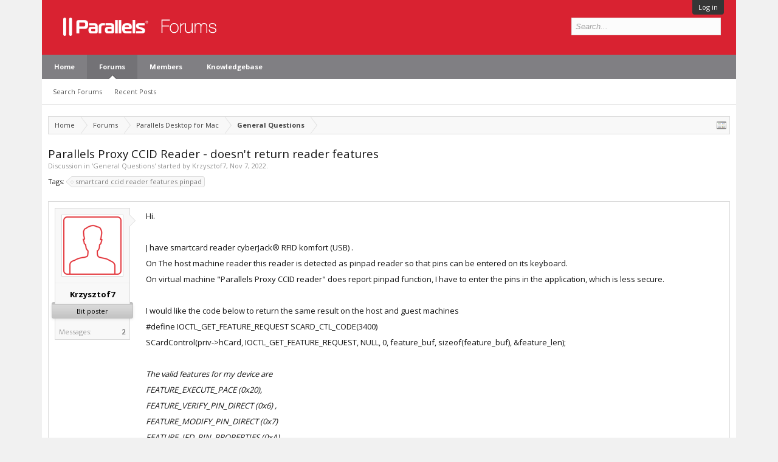

--- FILE ---
content_type: text/html; charset=utf-8
request_url: https://referrals.alludo.com/externaltrack/?pageTitle=Parallels%20Proxy%20CCID%20Reader%20%20%20doesn%20t%20return%20reader%20features%20%20%20Parallels%20Forums&transactionKey=24cdacb2-7ca3-46b9-9a69-2463a87a2cde&scriptv=https%3A%2F%2Freferrals.alludo.com%2FReferralSdk%2Freferral.js%3Freferrer%3Dhttps%253A%252F%252Fforum.parallels.com%252Fthreads%252Fparallels-proxy-ccid-reader-doesnt-return-reader-features.358945%252F&sourceURL=https%3A%2F%2Fforum.parallels.com%2Fthreads%2Fparallels-proxy-ccid-reader-doesnt-return-reader-features.358945%2F
body_size: 776
content:


<!DOCTYPE html>

<html xmlns="http://www.w3.org/1999/xhtml">
<head><title>

</title></head>
<body>
    <form method="post" action="./?pageTitle=Parallels+Proxy+CCID+Reader+++doesn+t+return+reader+features+++Parallels+Forums&amp;transactionKey=24cdacb2-7ca3-46b9-9a69-2463a87a2cde&amp;scriptv=https%3a%2f%2freferrals.alludo.com%2fReferralSdk%2freferral.js%3freferrer%3dhttps%253A%252F%252Fforum.parallels.com%252Fthreads%252Fparallels-proxy-ccid-reader-doesnt-return-reader-features.358945%252F&amp;sourceURL=https%3a%2f%2fforum.parallels.com%2fthreads%2fparallels-proxy-ccid-reader-doesnt-return-reader-features.358945%2f" id="form1">
<div class="aspNetHidden">
<input type="hidden" name="__VIEWSTATE" id="__VIEWSTATE" value="KKUfMlJP1v4DU3EoShnI8EBS3Ph0ITsTmg9D8+rpMWAJssyUrvsUMg02xcwT/7a5VWSsfrFdWXqbujiLbAqTXwjzYY33h/AqF9dUxuiX4Xaqp00S" />
</div>

<div class="aspNetHidden">

	<input type="hidden" name="__VIEWSTATEGENERATOR" id="__VIEWSTATEGENERATOR" value="24DB8E63" />
</div>
    
    </form>
</body>
</html>
